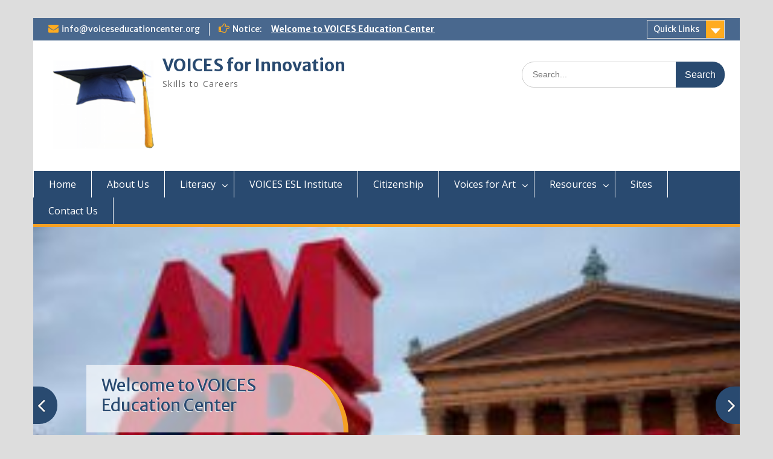

--- FILE ---
content_type: text/html; charset=UTF-8
request_url: http://www.voiceseducationcenter.org/voices-for-art/access-admission/
body_size: 19557
content:
<!DOCTYPE html> <html lang="en-US"><head>
	    <meta charset="UTF-8">
    <meta name="viewport" content="width=device-width, initial-scale=1">
    <link rel="profile" href="http://gmpg.org/xfn/11">
    <link rel="pingback" href="http://www.voiceseducationcenter.org/xmlrpc.php">
    
<title>ACCESS Admission &#8211; VOICES for Innovation</title>
<meta name='robots' content='max-image-preview:large' />
<link rel="dns-prefetch" href="http://static.hupso.com/share/js/share_toolbar.js"><link rel="preconnect" href="http://static.hupso.com/share/js/share_toolbar.js"><link rel="preload" href="http://static.hupso.com/share/js/share_toolbar.js"><meta property="og:image" content="http://www.voiceseducationcenter.org/wp-content/uploads/2016/06/mu1-300x156.jpg"/><link rel='dns-prefetch' href='//platform.twitter.com' />
<link rel='dns-prefetch' href='//fonts.googleapis.com' />
<link rel="alternate" type="application/rss+xml" title="VOICES for Innovation &raquo; Feed" href="http://www.voiceseducationcenter.org/feed/" />
<link rel="alternate" type="application/rss+xml" title="VOICES for Innovation &raquo; Comments Feed" href="http://www.voiceseducationcenter.org/comments/feed/" />
<link rel="alternate" title="oEmbed (JSON)" type="application/json+oembed" href="http://www.voiceseducationcenter.org/wp-json/oembed/1.0/embed?url=http%3A%2F%2Fwww.voiceseducationcenter.org%2Fvoices-for-art%2Faccess-admission%2F" />
<link rel="alternate" title="oEmbed (XML)" type="text/xml+oembed" href="http://www.voiceseducationcenter.org/wp-json/oembed/1.0/embed?url=http%3A%2F%2Fwww.voiceseducationcenter.org%2Fvoices-for-art%2Faccess-admission%2F&#038;format=xml" />
<style id='wp-img-auto-sizes-contain-inline-css' type='text/css'>
img:is([sizes=auto i],[sizes^="auto," i]){contain-intrinsic-size:3000px 1500px}
/*# sourceURL=wp-img-auto-sizes-contain-inline-css */
</style>
<style id='wp-emoji-styles-inline-css' type='text/css'>

	img.wp-smiley, img.emoji {
		display: inline !important;
		border: none !important;
		box-shadow: none !important;
		height: 1em !important;
		width: 1em !important;
		margin: 0 0.07em !important;
		vertical-align: -0.1em !important;
		background: none !important;
		padding: 0 !important;
	}
/*# sourceURL=wp-emoji-styles-inline-css */
</style>
<style id='wp-block-library-inline-css' type='text/css'>
:root{--wp-block-synced-color:#7a00df;--wp-block-synced-color--rgb:122,0,223;--wp-bound-block-color:var(--wp-block-synced-color);--wp-editor-canvas-background:#ddd;--wp-admin-theme-color:#007cba;--wp-admin-theme-color--rgb:0,124,186;--wp-admin-theme-color-darker-10:#006ba1;--wp-admin-theme-color-darker-10--rgb:0,107,160.5;--wp-admin-theme-color-darker-20:#005a87;--wp-admin-theme-color-darker-20--rgb:0,90,135;--wp-admin-border-width-focus:2px}@media (min-resolution:192dpi){:root{--wp-admin-border-width-focus:1.5px}}.wp-element-button{cursor:pointer}:root .has-very-light-gray-background-color{background-color:#eee}:root .has-very-dark-gray-background-color{background-color:#313131}:root .has-very-light-gray-color{color:#eee}:root .has-very-dark-gray-color{color:#313131}:root .has-vivid-green-cyan-to-vivid-cyan-blue-gradient-background{background:linear-gradient(135deg,#00d084,#0693e3)}:root .has-purple-crush-gradient-background{background:linear-gradient(135deg,#34e2e4,#4721fb 50%,#ab1dfe)}:root .has-hazy-dawn-gradient-background{background:linear-gradient(135deg,#faaca8,#dad0ec)}:root .has-subdued-olive-gradient-background{background:linear-gradient(135deg,#fafae1,#67a671)}:root .has-atomic-cream-gradient-background{background:linear-gradient(135deg,#fdd79a,#004a59)}:root .has-nightshade-gradient-background{background:linear-gradient(135deg,#330968,#31cdcf)}:root .has-midnight-gradient-background{background:linear-gradient(135deg,#020381,#2874fc)}:root{--wp--preset--font-size--normal:16px;--wp--preset--font-size--huge:42px}.has-regular-font-size{font-size:1em}.has-larger-font-size{font-size:2.625em}.has-normal-font-size{font-size:var(--wp--preset--font-size--normal)}.has-huge-font-size{font-size:var(--wp--preset--font-size--huge)}.has-text-align-center{text-align:center}.has-text-align-left{text-align:left}.has-text-align-right{text-align:right}.has-fit-text{white-space:nowrap!important}#end-resizable-editor-section{display:none}.aligncenter{clear:both}.items-justified-left{justify-content:flex-start}.items-justified-center{justify-content:center}.items-justified-right{justify-content:flex-end}.items-justified-space-between{justify-content:space-between}.screen-reader-text{border:0;clip-path:inset(50%);height:1px;margin:-1px;overflow:hidden;padding:0;position:absolute;width:1px;word-wrap:normal!important}.screen-reader-text:focus{background-color:#ddd;clip-path:none;color:#444;display:block;font-size:1em;height:auto;left:5px;line-height:normal;padding:15px 23px 14px;text-decoration:none;top:5px;width:auto;z-index:100000}html :where(.has-border-color){border-style:solid}html :where([style*=border-top-color]){border-top-style:solid}html :where([style*=border-right-color]){border-right-style:solid}html :where([style*=border-bottom-color]){border-bottom-style:solid}html :where([style*=border-left-color]){border-left-style:solid}html :where([style*=border-width]){border-style:solid}html :where([style*=border-top-width]){border-top-style:solid}html :where([style*=border-right-width]){border-right-style:solid}html :where([style*=border-bottom-width]){border-bottom-style:solid}html :where([style*=border-left-width]){border-left-style:solid}html :where(img[class*=wp-image-]){height:auto;max-width:100%}:where(figure){margin:0 0 1em}html :where(.is-position-sticky){--wp-admin--admin-bar--position-offset:var(--wp-admin--admin-bar--height,0px)}@media screen and (max-width:600px){html :where(.is-position-sticky){--wp-admin--admin-bar--position-offset:0px}}

/*# sourceURL=wp-block-library-inline-css */
</style><style id='global-styles-inline-css' type='text/css'>
:root{--wp--preset--aspect-ratio--square: 1;--wp--preset--aspect-ratio--4-3: 4/3;--wp--preset--aspect-ratio--3-4: 3/4;--wp--preset--aspect-ratio--3-2: 3/2;--wp--preset--aspect-ratio--2-3: 2/3;--wp--preset--aspect-ratio--16-9: 16/9;--wp--preset--aspect-ratio--9-16: 9/16;--wp--preset--color--black: #000;--wp--preset--color--cyan-bluish-gray: #abb8c3;--wp--preset--color--white: #ffffff;--wp--preset--color--pale-pink: #f78da7;--wp--preset--color--vivid-red: #cf2e2e;--wp--preset--color--luminous-vivid-orange: #ff6900;--wp--preset--color--luminous-vivid-amber: #fcb900;--wp--preset--color--light-green-cyan: #7bdcb5;--wp--preset--color--vivid-green-cyan: #00d084;--wp--preset--color--pale-cyan-blue: #8ed1fc;--wp--preset--color--vivid-cyan-blue: #0693e3;--wp--preset--color--vivid-purple: #9b51e0;--wp--preset--color--gray: #666666;--wp--preset--color--light-gray: #f3f3f3;--wp--preset--color--dark-gray: #222222;--wp--preset--color--blue: #294a70;--wp--preset--color--dark-blue: #15305b;--wp--preset--color--navy-blue: #00387d;--wp--preset--color--sky-blue: #49688e;--wp--preset--color--light-blue: #6081a7;--wp--preset--color--yellow: #f4a024;--wp--preset--color--dark-yellow: #ffab1f;--wp--preset--color--red: #e4572e;--wp--preset--color--green: #54b77e;--wp--preset--gradient--vivid-cyan-blue-to-vivid-purple: linear-gradient(135deg,rgb(6,147,227) 0%,rgb(155,81,224) 100%);--wp--preset--gradient--light-green-cyan-to-vivid-green-cyan: linear-gradient(135deg,rgb(122,220,180) 0%,rgb(0,208,130) 100%);--wp--preset--gradient--luminous-vivid-amber-to-luminous-vivid-orange: linear-gradient(135deg,rgb(252,185,0) 0%,rgb(255,105,0) 100%);--wp--preset--gradient--luminous-vivid-orange-to-vivid-red: linear-gradient(135deg,rgb(255,105,0) 0%,rgb(207,46,46) 100%);--wp--preset--gradient--very-light-gray-to-cyan-bluish-gray: linear-gradient(135deg,rgb(238,238,238) 0%,rgb(169,184,195) 100%);--wp--preset--gradient--cool-to-warm-spectrum: linear-gradient(135deg,rgb(74,234,220) 0%,rgb(151,120,209) 20%,rgb(207,42,186) 40%,rgb(238,44,130) 60%,rgb(251,105,98) 80%,rgb(254,248,76) 100%);--wp--preset--gradient--blush-light-purple: linear-gradient(135deg,rgb(255,206,236) 0%,rgb(152,150,240) 100%);--wp--preset--gradient--blush-bordeaux: linear-gradient(135deg,rgb(254,205,165) 0%,rgb(254,45,45) 50%,rgb(107,0,62) 100%);--wp--preset--gradient--luminous-dusk: linear-gradient(135deg,rgb(255,203,112) 0%,rgb(199,81,192) 50%,rgb(65,88,208) 100%);--wp--preset--gradient--pale-ocean: linear-gradient(135deg,rgb(255,245,203) 0%,rgb(182,227,212) 50%,rgb(51,167,181) 100%);--wp--preset--gradient--electric-grass: linear-gradient(135deg,rgb(202,248,128) 0%,rgb(113,206,126) 100%);--wp--preset--gradient--midnight: linear-gradient(135deg,rgb(2,3,129) 0%,rgb(40,116,252) 100%);--wp--preset--font-size--small: 13px;--wp--preset--font-size--medium: 20px;--wp--preset--font-size--large: 28px;--wp--preset--font-size--x-large: 42px;--wp--preset--font-size--normal: 16px;--wp--preset--font-size--huge: 32px;--wp--preset--spacing--20: 0.44rem;--wp--preset--spacing--30: 0.67rem;--wp--preset--spacing--40: 1rem;--wp--preset--spacing--50: 1.5rem;--wp--preset--spacing--60: 2.25rem;--wp--preset--spacing--70: 3.38rem;--wp--preset--spacing--80: 5.06rem;--wp--preset--shadow--natural: 6px 6px 9px rgba(0, 0, 0, 0.2);--wp--preset--shadow--deep: 12px 12px 50px rgba(0, 0, 0, 0.4);--wp--preset--shadow--sharp: 6px 6px 0px rgba(0, 0, 0, 0.2);--wp--preset--shadow--outlined: 6px 6px 0px -3px rgb(255, 255, 255), 6px 6px rgb(0, 0, 0);--wp--preset--shadow--crisp: 6px 6px 0px rgb(0, 0, 0);}:where(.is-layout-flex){gap: 0.5em;}:where(.is-layout-grid){gap: 0.5em;}body .is-layout-flex{display: flex;}.is-layout-flex{flex-wrap: wrap;align-items: center;}.is-layout-flex > :is(*, div){margin: 0;}body .is-layout-grid{display: grid;}.is-layout-grid > :is(*, div){margin: 0;}:where(.wp-block-columns.is-layout-flex){gap: 2em;}:where(.wp-block-columns.is-layout-grid){gap: 2em;}:where(.wp-block-post-template.is-layout-flex){gap: 1.25em;}:where(.wp-block-post-template.is-layout-grid){gap: 1.25em;}.has-black-color{color: var(--wp--preset--color--black) !important;}.has-cyan-bluish-gray-color{color: var(--wp--preset--color--cyan-bluish-gray) !important;}.has-white-color{color: var(--wp--preset--color--white) !important;}.has-pale-pink-color{color: var(--wp--preset--color--pale-pink) !important;}.has-vivid-red-color{color: var(--wp--preset--color--vivid-red) !important;}.has-luminous-vivid-orange-color{color: var(--wp--preset--color--luminous-vivid-orange) !important;}.has-luminous-vivid-amber-color{color: var(--wp--preset--color--luminous-vivid-amber) !important;}.has-light-green-cyan-color{color: var(--wp--preset--color--light-green-cyan) !important;}.has-vivid-green-cyan-color{color: var(--wp--preset--color--vivid-green-cyan) !important;}.has-pale-cyan-blue-color{color: var(--wp--preset--color--pale-cyan-blue) !important;}.has-vivid-cyan-blue-color{color: var(--wp--preset--color--vivid-cyan-blue) !important;}.has-vivid-purple-color{color: var(--wp--preset--color--vivid-purple) !important;}.has-black-background-color{background-color: var(--wp--preset--color--black) !important;}.has-cyan-bluish-gray-background-color{background-color: var(--wp--preset--color--cyan-bluish-gray) !important;}.has-white-background-color{background-color: var(--wp--preset--color--white) !important;}.has-pale-pink-background-color{background-color: var(--wp--preset--color--pale-pink) !important;}.has-vivid-red-background-color{background-color: var(--wp--preset--color--vivid-red) !important;}.has-luminous-vivid-orange-background-color{background-color: var(--wp--preset--color--luminous-vivid-orange) !important;}.has-luminous-vivid-amber-background-color{background-color: var(--wp--preset--color--luminous-vivid-amber) !important;}.has-light-green-cyan-background-color{background-color: var(--wp--preset--color--light-green-cyan) !important;}.has-vivid-green-cyan-background-color{background-color: var(--wp--preset--color--vivid-green-cyan) !important;}.has-pale-cyan-blue-background-color{background-color: var(--wp--preset--color--pale-cyan-blue) !important;}.has-vivid-cyan-blue-background-color{background-color: var(--wp--preset--color--vivid-cyan-blue) !important;}.has-vivid-purple-background-color{background-color: var(--wp--preset--color--vivid-purple) !important;}.has-black-border-color{border-color: var(--wp--preset--color--black) !important;}.has-cyan-bluish-gray-border-color{border-color: var(--wp--preset--color--cyan-bluish-gray) !important;}.has-white-border-color{border-color: var(--wp--preset--color--white) !important;}.has-pale-pink-border-color{border-color: var(--wp--preset--color--pale-pink) !important;}.has-vivid-red-border-color{border-color: var(--wp--preset--color--vivid-red) !important;}.has-luminous-vivid-orange-border-color{border-color: var(--wp--preset--color--luminous-vivid-orange) !important;}.has-luminous-vivid-amber-border-color{border-color: var(--wp--preset--color--luminous-vivid-amber) !important;}.has-light-green-cyan-border-color{border-color: var(--wp--preset--color--light-green-cyan) !important;}.has-vivid-green-cyan-border-color{border-color: var(--wp--preset--color--vivid-green-cyan) !important;}.has-pale-cyan-blue-border-color{border-color: var(--wp--preset--color--pale-cyan-blue) !important;}.has-vivid-cyan-blue-border-color{border-color: var(--wp--preset--color--vivid-cyan-blue) !important;}.has-vivid-purple-border-color{border-color: var(--wp--preset--color--vivid-purple) !important;}.has-vivid-cyan-blue-to-vivid-purple-gradient-background{background: var(--wp--preset--gradient--vivid-cyan-blue-to-vivid-purple) !important;}.has-light-green-cyan-to-vivid-green-cyan-gradient-background{background: var(--wp--preset--gradient--light-green-cyan-to-vivid-green-cyan) !important;}.has-luminous-vivid-amber-to-luminous-vivid-orange-gradient-background{background: var(--wp--preset--gradient--luminous-vivid-amber-to-luminous-vivid-orange) !important;}.has-luminous-vivid-orange-to-vivid-red-gradient-background{background: var(--wp--preset--gradient--luminous-vivid-orange-to-vivid-red) !important;}.has-very-light-gray-to-cyan-bluish-gray-gradient-background{background: var(--wp--preset--gradient--very-light-gray-to-cyan-bluish-gray) !important;}.has-cool-to-warm-spectrum-gradient-background{background: var(--wp--preset--gradient--cool-to-warm-spectrum) !important;}.has-blush-light-purple-gradient-background{background: var(--wp--preset--gradient--blush-light-purple) !important;}.has-blush-bordeaux-gradient-background{background: var(--wp--preset--gradient--blush-bordeaux) !important;}.has-luminous-dusk-gradient-background{background: var(--wp--preset--gradient--luminous-dusk) !important;}.has-pale-ocean-gradient-background{background: var(--wp--preset--gradient--pale-ocean) !important;}.has-electric-grass-gradient-background{background: var(--wp--preset--gradient--electric-grass) !important;}.has-midnight-gradient-background{background: var(--wp--preset--gradient--midnight) !important;}.has-small-font-size{font-size: var(--wp--preset--font-size--small) !important;}.has-medium-font-size{font-size: var(--wp--preset--font-size--medium) !important;}.has-large-font-size{font-size: var(--wp--preset--font-size--large) !important;}.has-x-large-font-size{font-size: var(--wp--preset--font-size--x-large) !important;}
/*# sourceURL=global-styles-inline-css */
</style>

<style id='classic-theme-styles-inline-css' type='text/css'>
/*! This file is auto-generated */
.wp-block-button__link{color:#fff;background-color:#32373c;border-radius:9999px;box-shadow:none;text-decoration:none;padding:calc(.667em + 2px) calc(1.333em + 2px);font-size:1.125em}.wp-block-file__button{background:#32373c;color:#fff;text-decoration:none}
/*# sourceURL=/wp-includes/css/classic-themes.min.css */
</style>
<link rel='stylesheet' id='contact-form-7-css' href='http://www.voiceseducationcenter.org/wp-content/plugins/contact-form-7/includes/css/styles.css?ver=6.1.4' type='text/css' media='all' />
<link rel='stylesheet' id='hupso_css-css' href='http://www.voiceseducationcenter.org/wp-content/plugins/hupso-share-buttons-for-twitter-facebook-google/style.css?ver=6.9' type='text/css' media='all' />
<link rel='stylesheet' id='fontawesome-css' href='http://www.voiceseducationcenter.org/wp-content/themes/education-hub/third-party/font-awesome/css/font-awesome.min.css?ver=4.7.0' type='text/css' media='all' />
<link rel='stylesheet' id='education-hub-google-fonts-css' href='//fonts.googleapis.com/css?family=Open+Sans%3A600%2C400%2C400italic%2C300%2C100%2C700%7CMerriweather+Sans%3A400%2C700&#038;ver=6.9' type='text/css' media='all' />
<link rel='stylesheet' id='education-hub-style-css' href='http://www.voiceseducationcenter.org/wp-content/themes/education-hub/style.css?ver=2.3' type='text/css' media='all' />
<link rel='stylesheet' id='education-hub-block-style-css' href='http://www.voiceseducationcenter.org/wp-content/themes/education-hub/css/blocks.css?ver=20201208' type='text/css' media='all' />
<script type="text/javascript" src="http://www.voiceseducationcenter.org/wp-includes/js/jquery/jquery.min.js?ver=3.7.1" id="jquery-core-js"></script>
<script type="text/javascript" src="http://www.voiceseducationcenter.org/wp-includes/js/jquery/jquery-migrate.min.js?ver=3.4.1" id="jquery-migrate-js"></script>
<link rel="https://api.w.org/" href="http://www.voiceseducationcenter.org/wp-json/" /><link rel="alternate" title="JSON" type="application/json" href="http://www.voiceseducationcenter.org/wp-json/wp/v2/pages/131" /><link rel="EditURI" type="application/rsd+xml" title="RSD" href="http://www.voiceseducationcenter.org/xmlrpc.php?rsd" />
<meta name="generator" content="WordPress 6.9" />
<link rel="canonical" href="http://www.voiceseducationcenter.org/voices-for-art/access-admission/" />
<link rel='shortlink' href='http://www.voiceseducationcenter.org/?p=131' />
<style>[class*=" icon-oc-"],[class^=icon-oc-]{speak:none;font-style:normal;font-weight:400;font-variant:normal;text-transform:none;line-height:1;-webkit-font-smoothing:antialiased;-moz-osx-font-smoothing:grayscale}.icon-oc-one-com-white-32px-fill:before{content:"901"}.icon-oc-one-com:before{content:"900"}#one-com-icon,.toplevel_page_onecom-wp .wp-menu-image{speak:none;display:flex;align-items:center;justify-content:center;text-transform:none;line-height:1;-webkit-font-smoothing:antialiased;-moz-osx-font-smoothing:grayscale}.onecom-wp-admin-bar-item>a,.toplevel_page_onecom-wp>.wp-menu-name{font-size:16px;font-weight:400;line-height:1}.toplevel_page_onecom-wp>.wp-menu-name img{width:69px;height:9px;}.wp-submenu-wrap.wp-submenu>.wp-submenu-head>img{width:88px;height:auto}.onecom-wp-admin-bar-item>a img{height:7px!important}.onecom-wp-admin-bar-item>a img,.toplevel_page_onecom-wp>.wp-menu-name img{opacity:.8}.onecom-wp-admin-bar-item.hover>a img,.toplevel_page_onecom-wp.wp-has-current-submenu>.wp-menu-name img,li.opensub>a.toplevel_page_onecom-wp>.wp-menu-name img{opacity:1}#one-com-icon:before,.onecom-wp-admin-bar-item>a:before,.toplevel_page_onecom-wp>.wp-menu-image:before{content:'';position:static!important;background-color:rgba(240,245,250,.4);border-radius:102px;width:18px;height:18px;padding:0!important}.onecom-wp-admin-bar-item>a:before{width:14px;height:14px}.onecom-wp-admin-bar-item.hover>a:before,.toplevel_page_onecom-wp.opensub>a>.wp-menu-image:before,.toplevel_page_onecom-wp.wp-has-current-submenu>.wp-menu-image:before{background-color:#76b82a}.onecom-wp-admin-bar-item>a{display:inline-flex!important;align-items:center;justify-content:center}#one-com-logo-wrapper{font-size:4em}#one-com-icon{vertical-align:middle}.imagify-welcome{display:none !important;}</style><meta name="twitter:widgets:link-color" content="#000000"><meta name="twitter:widgets:border-color" content="#000000"><meta name="twitter:partner" content="tfwp"><link rel="icon" href="http://www.voiceseducationcenter.org/wp-content/uploads/2016/06/cropped-VEC-logo-1-e1466536426354-2-32x32.png" sizes="32x32" />
<link rel="icon" href="http://www.voiceseducationcenter.org/wp-content/uploads/2016/06/cropped-VEC-logo-1-e1466536426354-2-192x192.png" sizes="192x192" />
<link rel="apple-touch-icon" href="http://www.voiceseducationcenter.org/wp-content/uploads/2016/06/cropped-VEC-logo-1-e1466536426354-2-180x180.png" />
<meta name="msapplication-TileImage" content="http://www.voiceseducationcenter.org/wp-content/uploads/2016/06/cropped-VEC-logo-1-e1466536426354-2-270x270.png" />

<meta name="twitter:card" content="summary"><meta name="twitter:title" content="ACCESS Admission"><meta name="twitter:site" content="@VOICESEduCenter"><meta name="twitter:image" content="http://www.voiceseducationcenter.org/wp-content/uploads/2016/06/mu1.jpg"><meta name="twitter:creator" content="@voiceseducenter">
</head>

<body class="wp-singular page-template-default page page-id-131 page-child parent-pageid-122 wp-custom-logo wp-embed-responsive wp-theme-education-hub site-layout-boxed global-layout-right-sidebar home-content-not-enabled">

	
	    <div id="page" class="container hfeed site">
    <a class="skip-link screen-reader-text" href="#content">Skip to content</a>
    	<div id="tophead">
		<div class="container">
			<div id="quick-contact">
									<ul>
																			<li class="quick-email"><a href="mailto:info@voiceseducationcenter.org">info@voiceseducationcenter.org</a></li>
											</ul>
				
									<div class="top-news border-left">
												<span class="top-news-title">
															Notice:													</span>
																			<a href="#">Welcome to VOICES Education Center							</a>
											</div>
							</div>

							<div class="quick-links">
					<a href="#" class="links-btn">Quick Links</a>
					<ul><li class="page_item page-item-10"><a href="http://www.voiceseducationcenter.org/about-us/">About Us</a></li>
<li class="page_item page-item-177"><a href="http://www.voiceseducationcenter.org/activate/">Activate</a></li>
<li class="page_item page-item-174"><a href="http://www.voiceseducationcenter.org/activity/">Activity</a></li>
<li class="page_item page-item-29"><a href="http://www.voiceseducationcenter.org/citizenship-2/">Citizenship</a></li>
<li class="page_item page-item-476"><a href="http://www.voiceseducationcenter.org/community-resources/">Community Resources</a></li>
<li class="page_item page-item-16"><a href="http://www.voiceseducationcenter.org/citizenship/">Contact Us</a></li>
</ul>				</div>
			
			
		</div> <!-- .container -->
	</div><!--  #tophead -->

	<header id="masthead" class="site-header" role="banner"><div class="container">			    <div class="site-branding">

		    <a href="http://www.voiceseducationcenter.org/" class="custom-logo-link" rel="home"><img width="179" height="171" src="http://www.voiceseducationcenter.org/wp-content/uploads/2016/06/cropped-VEC-logo-1-e1466536426354-1.png" class="custom-logo" alt="VOICES for Innovation" decoding="async" /></a>
										        <div id="site-identity">
					            	              <p class="site-title"><a href="http://www.voiceseducationcenter.org/" rel="home">VOICES for Innovation</a></p>
	            				
					            <p class="site-description">Skills to Careers</p>
					        </div><!-- #site-identity -->
			
	    </div><!-- .site-branding -->

	    	    		    <div class="search-section">
		    	<form role="search" method="get" class="search-form" action="http://www.voiceseducationcenter.org/">
	      <label>
	        <span class="screen-reader-text">Search for:</span>
	        <input type="search" class="search-field" placeholder="Search..." value="" name="s" title="Search for:" />
	      </label>
	      <input type="submit" class="search-submit" value="Search" />
	    </form>		    </div>
	    
        </div><!-- .container --></header><!-- #masthead -->    <div id="main-nav" class="clear-fix">
        <div class="container">
        <nav id="site-navigation" class="main-navigation" role="navigation">
          <button class="menu-toggle" aria-controls="primary-menu" aria-expanded="false">
          	<i class="fa fa-bars"></i>
          	<i class="fa fa-close"></i>
			Menu</button>
            <div class="wrap-menu-content">
				<div class="menu-sidebar-container"><ul id="primary-menu" class="menu"><li id="menu-item-33" class="menu-item menu-item-type-post_type menu-item-object-page menu-item-home menu-item-33"><a href="http://www.voiceseducationcenter.org/">Home</a></li>
<li id="menu-item-28" class="menu-item menu-item-type-post_type menu-item-object-page menu-item-28"><a href="http://www.voiceseducationcenter.org/about-us/">About Us</a></li>
<li id="menu-item-24" class="menu-item menu-item-type-post_type menu-item-object-page menu-item-has-children menu-item-24"><a href="http://www.voiceseducationcenter.org/literacy/">Literacy</a>
<ul class="sub-menu">
	<li id="menu-item-42" class="menu-item menu-item-type-post_type menu-item-object-page menu-item-42"><a href="http://www.voiceseducationcenter.org/ged/">GED</a></li>
</ul>
</li>
<li id="menu-item-27" class="menu-item menu-item-type-post_type menu-item-object-page menu-item-27"><a href="http://www.voiceseducationcenter.org/esl/">VOICES ESL Institute</a></li>
<li id="menu-item-34" class="menu-item menu-item-type-post_type menu-item-object-page menu-item-34"><a href="http://www.voiceseducationcenter.org/citizenship-2/">Citizenship</a></li>
<li id="menu-item-125" class="menu-item menu-item-type-post_type menu-item-object-page current-page-ancestor current-menu-ancestor current-menu-parent current-page-parent current_page_parent current_page_ancestor menu-item-has-children menu-item-125"><a href="http://www.voiceseducationcenter.org/voices-for-art/">Voices for Art</a>
<ul class="sub-menu">
	<li id="menu-item-133" class="menu-item menu-item-type-post_type menu-item-object-page current-menu-item page_item page-item-131 current_page_item menu-item-133"><a href="http://www.voiceseducationcenter.org/voices-for-art/access-admission/" aria-current="page">ACCESS Admission</a></li>
</ul>
</li>
<li id="menu-item-121" class="menu-item menu-item-type-post_type menu-item-object-page menu-item-has-children menu-item-121"><a href="http://www.voiceseducationcenter.org/resources-and-publications/">Resources</a>
<ul class="sub-menu">
	<li id="menu-item-481" class="menu-item menu-item-type-post_type menu-item-object-page menu-item-481"><a href="http://www.voiceseducationcenter.org/community-resources/">Community Resources</a></li>
	<li id="menu-item-159" class="menu-item menu-item-type-post_type menu-item-object-page menu-item-159"><a href="http://www.voiceseducationcenter.org/career-link-centers-in-philadelphia/">Career Link Centers in Philadelphia</a></li>
	<li id="menu-item-153" class="menu-item menu-item-type-post_type menu-item-object-page menu-item-153"><a href="http://www.voiceseducationcenter.org/resources-and-publications/job-websites/">Job Websites</a></li>
</ul>
</li>
<li id="menu-item-303" class="menu-item menu-item-type-post_type menu-item-object-page menu-item-303"><a href="http://www.voiceseducationcenter.org/sites-2/">Sites</a></li>
<li id="menu-item-25" class="menu-item menu-item-type-post_type menu-item-object-page menu-item-25"><a href="http://www.voiceseducationcenter.org/citizenship/">Contact Us</a></li>
</ul></div>            </div><!-- .menu-content -->
        </nav><!-- #site-navigation -->
       </div> <!-- .container -->
    </div> <!-- #main-nav -->
    
	    <div id="featured-slider">
      <div class="container">

        <div class="cycle-slideshow" id="main-slider"   data-cycle-fx="fadeout"  data-cycle-speed="1000"  data-cycle-pause-on-hover="true"  data-cycle-loader="true"  data-cycle-log="false"  data-cycle-swipe="true"  data-cycle-auto-height="container"  data-cycle-caption-template="&lt;h3&gt;&lt;a href=&quot;{{url}}&quot; target=&quot;{{target}}&quot;&gt;{{title}}&lt;/a&gt;&lt;/h3&gt;&lt;p&gt;{{excerpt}}&lt;/p&gt;"  data-cycle-timeout="3000"  data-cycle-slides="article">

			            <!-- prev/next links -->
            <div class="cycle-prev"></div>
            <div class="cycle-next"></div>
			
			            <!-- empty element for caption -->
            <div class="cycle-caption"></div>
			
                        
								              <article class="first" data-cycle-title="Welcome to VOICES Education Center"  data-cycle-url="http://www.voiceseducationcenter.org/welcome-to-voices-education-center/"  data-cycle-excerpt="" data-cycle-target="_self" >

                                  <a href="http://www.voiceseducationcenter.org/welcome-to-voices-education-center/" target="_self" >
                                  <img src="http://www.voiceseducationcenter.org/wp-content/uploads/2016/06/AMOR2-e1466975983555.jpg" alt="Welcome to VOICES Education Center"  />
                                  </a>
                
              </article>

				
            
								              <article class="" data-cycle-title="Inspiring Change through ART"  data-cycle-url="http://www.voiceseducationcenter.org/inspiring-change-through-art/"  data-cycle-excerpt="In Partnership with: Academy of Natural Sciences of Drexel University African American Museum in Philadelphia American Philosophical Society American Philosophical Society Museum American Swedish Historical Museum Athenaeum of Philadelphia Barnes..." data-cycle-target="_self" >

                                  <a href="http://www.voiceseducationcenter.org/inspiring-change-through-art/" target="_self" >
                                  <img src="http://www.voiceseducationcenter.org/wp-content/uploads/2016/06/vec-pic-art-4.jpg" alt="Inspiring Change through ART"  />
                                  </a>
                
              </article>

				
            
								              <article class="" data-cycle-title="Home"  data-cycle-url="http://www.voiceseducationcenter.org/"  data-cycle-excerpt="VOICES Education Center" data-cycle-target="_self" >

                                  <a href="http://www.voiceseducationcenter.org/" target="_self" >
                                  <img src="http://www.voiceseducationcenter.org/wp-content/uploads/2016/06/art8-e1466976069413.jpg" alt="Home"  />
                                  </a>
                
              </article>

				
            

            

        </div> <!-- #main-slider -->

      </div><!-- .container -->
    </div><!-- #featured-slider -->

    <div id="content" class="site-content"><div class="container"><div class="inner-wrapper">    

	<div id="primary" class="content-area">
		<main id="main" class="site-main" role="main">

			
				
<article id="post-131" class="post-131 page type-page status-publish has-post-thumbnail hentry">
	<header class="entry-header">
		<h1 class="entry-title">ACCESS Admission</h1>	</header><!-- .entry-header -->

	<div class="entry-content">
    <img width="847" height="439" src="http://www.voiceseducationcenter.org/wp-content/uploads/2016/06/mu1.jpg" class="alignleft wp-post-image" alt="" decoding="async" fetchpriority="high" srcset="http://www.voiceseducationcenter.org/wp-content/uploads/2016/06/mu1.jpg 993w, http://www.voiceseducationcenter.org/wp-content/uploads/2016/06/mu1-300x156.jpg 300w, http://www.voiceseducationcenter.org/wp-content/uploads/2016/06/mu1-768x398.jpg 768w, http://www.voiceseducationcenter.org/wp-content/uploads/2016/06/mu1-360x187.jpg 360w" sizes="(max-width: 847px) 100vw, 847px" />		<p>ACCESS Cardholders (those Pennsylvania residents who monitor their government issued cash, food, or medical benefits with an EBT card), are invited to visit participating museums, science centers, gardens, historic sites and attractions at the deeply discounted rate of $2.</p>
<p>Visiting cardholders must present their valid ACCESS Card and their matching photo ID to receive the discount. One ACCESS Card admits up to four family members at a rate of $2 per person – including the ACCESS Cardholder. Admission is to be paid by the visitor, not through their EBT card.</p>
<p>ACCESS cardholders will be able to enter the following participating venues:</p>
<p><strong>Academy of Natural Sciences of Drexel University</strong><br />
1900 Benjamin Franklin Parkway, Philadelphia, PA 19103<br />
<a href="http://www.ansp.org/">www.ansp.org</a> | (215) 299-1000<br />
SEPTA Bus Routes 32, 33, 38 &amp; 48<br />
Indego Station: 33rd and Market (3318 Market St)</p>
<p><em>At the Academy of Natural Sciences of Drexel University, get face-to-face with towering dinosaurs, meet live animals, and wander through a tropical garden filled with live butterflies.</em></p>
<p><strong>The African American Museum in Philadelphia</strong><br />
701 Arch Street, Philadelphia, PA 19106<br />
<a href="http://www.aampmuseum.org/">www.aampmuseum.org</a> | (215) 574-0380<br />
SEPTA Market Frankford Line and Bus Routes 17, 33, 44, 47, 48 &amp; 61<br />
Indego Stations:<br />
9<sup>th</sup> and Arch  (813 Arch St)<br />
6<sup>th</sup> and Race (160 N. 6<sup>th</sup> St)</p>
<p><em>Founded in 1976, AAMP is the first institution funded and built by a major municipality to preserve, interpret and exhibit the heritage of African Americans.</em></p>
<p><strong>American Swedish Historical Museum</strong><br />
1900 Pattison Ave, Philadelphia, PA 19145<br />
<a href="http://www.americanswedish.org/">www.americanswedish.org</a> | (215) 389-1776<br />
SEPTA Broad Street Line and Bus Route 17</p>
<p><em>Founded in 1926, the American Swedish Historical Museum has been dedicated to preserving and promoting Swedish and Swedish-American cultural heritage and traditions for more than 80 years.</em></p>
<p><strong>The Barnes Foundation</strong><br />
2025 Benjamin Franklin Parkway, Philadelphia, PA 19130<br />
<a href="http://www.barnesfoundation.org/">www.barnesfoundation.org</a> | (215) 278-7200<br />
SEPTA Bus Routes 7, 32, 33, 38 &amp; 48<br />
Indego Stations:<br />
21st and Winter (2090 Winter St)<br />
302 N. 19th St</p>
<p><em>Explore the world’s greatest collection of post-impressionist and early modern art with masterpieces by Renoir, Cézanne, Matisse, Picasso, Van Gogh, plus African sculpture, and more. With classes, tours, live musical performances, and family programs, there’s something for art lovers of all ages.</em></p>
<p>A visit to the <a href="http://www.barnesfoundation.org/visit/merion">Barnes Arboretum</a> in Merion is a wonderful way to extend your experience of the Barnes Foundation’s legendary art collection on the Parkway. Venture a mere <a href="http://www.barnesfoundation.org/assets/public/PDFs/Merion%20Map.pdf">8 miles</a> to explore a 12-acre hidden treasure filled with a magnificent living collection of rare plants and breathtaking blooms. If Albert Barnes expressed his passion through art appreciation, his wife, Laura, expressed hers through the cultivation of the Arboretum and the establishment of the horticulture program, which is celebrating its 75<sup>th</sup> anniversary this year. Pack a picnic, stroll the grounds, and tap new inspiration at the Barnes Arboretum. The Arboretum is open for the season May 1 – November 1, 2015, Fri-Sun,10am – 4pm. Free parking available</p>
<p><strong>Betsy Ross House<br />
</strong>239 Arch Street, Philadelphia, PA 19106<br />
<a href="http://historicphiladelphia.org/">historicphiladelphia.org </a>| (215) 629-4026<br />
SEPTA Bus Routes 5, 48, 57, 17, 33 &amp; SEPTA Market-Frankford Line<br />
Indego Station: 2<sup>nd</sup> and Market (215 Market St)</p>
<p><em>The well-known and loved story of Betsy Ross sewing the first Stars &amp; Stripes is tightly woven into the colorful fabric of America’s rich history. The Betsy Ross House, the birthplace of the American flag, is alive with the sights and sounds of the 18th century. Tour the house and then stay a while longer to learn more about Betsy and her exciting life and times through our interactive, historical programming.</em></p>
<p class="Body"><strong>Chanticleer Garden<br />
</strong>786 Church Rd, Wayne, PA 19087<br />
<a href="http://www.chanticleergarden.org/">www.chanticleergarden.org</a> | (610) 687-4163<br />
Click <a href="http://www.chanticleergarden.org/directions.html">HERE</a> for directions<br />
<strong>Chanticleer Garden is open April through October Wednesday through Sunday from 10 AM – 5 PM.<br />
</strong><em>Within 30 minutes of Philadelphia, Chanticleer is one of the great gardens of the region. Chanticleer has been called the most romantic, imaginative, and exciting public garden in America. The garden is a study of textures and forms, where foliage trumps flowers, the gardeners lead the design, and even the drinking fountains are sculptural. It is a garden of pleasure and learning, relaxing yet filled with ideas to take home.</em></p>
<p><strong>Eastern State Penitentiary Historic Site</strong><br />
2027 Fairmount Avenue, Philadelphia, PA 19130<br />
<a href="http://www.easternstate.org/">www.easternstate.org</a> | (215) 236-3300<br />
SEPTA Bus Routes 7, 32, 33, 43 &amp; 48<br />
Indego Station: 23rd and Fairmount (2237 Fairmount Ave)</p>
<p><em>Eastern State Penitentiary was once the most famous and expensive prison in the world, but stands today in ruin, a haunting world of crumbling cell blocks and empty guard towers. </em></p>
<p><strong>The Franklin Institute<br />
</strong>222 North 20th Street, Philadelphia, PA 19103<br />
<a href="http://www.fi.edu/">www.fi.edu</a> | (215) 448-1200<br />
SEPTA Market Frankford, Broad Street, and Regional Rail Lines &amp; SEPTA Bus Routes 32, 33, 38<br />
Indego Station: 21st and Winter (2090 Winter St)</p>
<p><em>Experience live science happening all around you! Walk through the iconic, two-story tall Giant Heart, have a ball in our NEW sport science exhibit, SportsZone*, and climb through a web of firing neurons in Your Brain. Travel to faraway galaxies in the Fels Planetarium, see explosive, live science shows, and more—be sure to visit The Brain Bar where you can touch a real (plastinated) human brain. Fun for all ages.</em></p>
<p><strong>Franklin Square – Parx Liberty Carousel<br />
</strong>200 North 6th Street, Philadelphia, PA 19106<br />
<a href="http://historicphiladelphia.org/">Historicphiladelphia.org</a> | (215) 629-4026<br />
SEPTA Bus Routes 47, 47M, 61<br />
Indego Station: 6<sup>th</sup> and Race (160 N. 6<sup>th</sup> St)</p>
<p><em>Center City’s only carousel features a zebra, a lion, an eagle, a dragon, and more! Hop on this spectacular All-American style carousel featuring hometown racehorse heroes Afleet Alex and Smarty Jones. <em><em>*Please check venue’s website for current hours of operations. </em></em></em></p>
<p><strong>Franklin Square – Philly Mini Golf<br />
</strong>200 North 6th Street, Philadelphia, PA 19106<br />
<a href="http://historicphiladelphia.org/">historicphiladelphia.org</a> | (215) 629-4026<br />
SEPTA Bus Routes 47, 47M, 61<br />
Indego Station: 6<sup>th</sup> and Race (160 N. 6<sup>th</sup> St)</p>
<p><em>Putt your way through Center City’s ONLY 18-hole miniature golf course, featuring the iconic symbols of Philadelphia featuring Elfreth’s Alley, the Ben Franklin Bridge, Chinese Friendship Gate, Boathouse Row, The Liberty Bell and more. <em><em>*Please check venue’s website for current hours of operations. </em></em></em></p>
<p><strong>Grumblethorpe<br />
</strong><em>Part of</em> <em>The Philadelphia Society for the Preservation of Landmarks</em><br />
5267 Germantown Avenue, Philadelphia, PA 19144<br />
<a href="http://www.philalandmarks.org/grumblethorpe-1">www.philalandmarks.org/grumblethorpe-1</a> | (215) 843-4820<br />
SEPTA Chestnut Hill East Line or BSL then SEPTA Bus Route 23<br />
<em>Located in historic Germantown, Grumblethorpe is an 18th-century farmstead that was once the summer home of the Wister family. In the early 1800s, an observatory and clock were built in the residence. It also features a farmhouse, two-acre garden, greenhouse, and chicken coop. Grumblethorpe offers many educational programs to local schools and students.</em></p>
<p><strong>Historic Christ Church and Christ Church Burial Ground</strong><br />
<em>*$2 admission includes a guided tour of the Burial Ground</em><br />
Christ Church: Second Street above Market | Christ Church Burial Ground: 5th and Arch Streets, Philadelphia, PA 19106<br />
<a href="http://www.christchurchphila.org/">www.christchurchphila.org</a> | (215) 922-1695<br />
SEPTA Market Frankford Line and Bus Routes: 5, 17, 33, 48, 57<br />
<em>Known as “The Nation’s Church” because of the famous Revolution-era leaders who worshiped and were buried here, including Ben Franklin and Betsy Ross.</em></p>
<p><strong>Independence Seaport Museum</strong><br />
211 South Christopher Columbus Boulevard, Philadelphia, PA 19106<br />
<a href="http://www.phillyseaport.org/">www.phillyseaport.org</a> | (215) 413-8655<br />
SEPTA Bus Routes 21, 25, 33 &amp; 42<br />
Indego Station: Foglietta Plaza 3 Dock St</p>
<p><strong>Note About Parking: </strong>Independence Seaport Museum does not own a parking facility. Individual cars may park in the Hyatt Hotel Parking garage lot and have your parking ticket stamped at our Visitor Services for a reduced rate, to be paid upon exiting the garage. We also recommend street parking along Chestnut Street or Front Street.<br />
<em>The Independence Seaport Museum is the region’s primary repository of art, artifacts and archival materials from the Greater Delaware Valley, Port of Philadelphia &amp; other urban ports of the Delaware River. </em></p>
<p><strong>James A. Michener Art Museum<br />
</strong>138 S. Pine Street, Doylestown, PA 18901<br />
<a href="http://www.michenermuseum.org/">www.michenermuseum.org</a> | (215) 340-9800<br />
SEPTA Doylestown Regional Rail Line<br />
<em>The James A. Michener Art Museum collects, preserves, interprets and exhibits American Art, with a focus on art of the Bucks County region. The Museum presents changing exhibitions that explore a variety of artistic expressions, and offers a diverse program of educational activities that seek to develop a lifelong involvement in the arts as well as nurture a wide range of audiences.</em></p>
<p><strong>Liberty 360<br />
</strong>Indego Station: 6th &amp; Chestnut Streets | Philadelphia, PA 19106<br />
<a href="http://historicphiladelphia.org/">historicphiladelphia.org</a> |  (215) 629-4026<br />
Public Transportation: SEPTA Buses: 9, 21, 42, 57, 47, 17, 33, 48 &amp; SEPTA MFL<br />
Indego Station: Independence Mall (519 Market Street)</p>
<p><em>The Liberty 360 3D Show in the PECO Theater takes visitors on a patriotic adventure led by Benjamin Franklin in 3D. From the bald eagle to the Statue of Liberty, discover the stories behind some of America’s most beloved symbols of freedom. The 15-minute film surrounds the audience in the customized wraparound PECO Theater. <em>*Please check venue’s website for current hours of operations. </em></em></p>
<p><strong>Longwood Gardens</strong><br />
1001 Longwood Road, Kennet Square, PA 19348<br />
<a href="http://longwoodgardens.org/">longwoodgardens.org</a> | 610-618-1000<br />
<em>Experience exquisite Gardens that elevate the art of horticulture amid the relaxing beauty of Longwood. <strong>*ACCESS Cardholders are able to purchase general admission tickets to Longwood Gardens on-site and do not need to reserve timed-tickets in advance* </strong></em></p>
<p><strong>Morris Arboretum of the University of Pennsylvania</strong><br />
100 E Northwestern Ave, Philadelphia, PA 19118<br />
<a href="http://www.morrisarboretum.org/">www.morrisarboretum.org</a> | (215) 247-5777<br />
SEPTA Chestnut Hill Train and Bus Routes 97 &amp; L<br />
<em>Spend time with family and friends exploring Morris Arboretum’s 92-acre lush and colorful gardens. Discover your favorite garden spaces and learn from 12,000 labeled plants, trees and flowers.</em></p>
<p><strong>Mütter Museum of The College of Physicians of Philadelphia</strong><br />
19 South 22nd Street, Philadelphia, PA 19103<br />
<a href="http://www.muttermuseum.org/">www.muttermuseum.org</a> | (215) 563-3737<br />
All SEPTA Trolley Lines, and Bus routes 7, 9, 21, 31, 42, 44, 48, 62, 124 &amp; 125.<br />
Indego Station: 23rd &amp; Market (2241 Market Street)</p>
<p>America’s finest museum of medical history, the Mütter Museum displays its collections of anatomical specimens, models and medical instruments in a 19th century “cabinet museum” setting.</p>
<p><strong>National Constitution Center</strong><br />
525 Arch Street, Philadelphia, PA 19106<br />
<a href="http://www.constitutioncenter.org/">www.constitutioncenter.org</a> | (215) 409-6700<br />
SEPTA Market Frankford Line and Bus Routes 38, 44 &amp; 48<br />
Indego Station: 6<sup>th</sup> and Race (160 N. 6<sup>th</sup> St)</p>
<p><em>Step inside the Museum of We the People and be inspired by rare artifacts, interactive exhibits, theatrical performances, timely conversations on current events, and more. Plus, don’t miss the iconic Signers’ Hall, featuring life-size bronze statues of the Founding Fathers. </em></p>
<p><strong>National Liberty Museum<br />
</strong>321 Chestnut Street, Philadelphia, PA 19106<br />
<a href="http://www.libertymuseum.org/">www.libertymuseum.org</a> | (215) 925-2800<br />
SEPTA Bus Routes 5, 9, 17, 21, 33, 38, 42, 44, 48, 57, 121 &amp; SEPTA Market-Frankford Line<br />
Indego Station: 15<sup>th</sup> and Market (1515 Market St)</p>
<p><em>The National Liberty Museum is dedicated to preserving America’s heritage of freedom by encouraging people to find their own place in the story of liberty. Visitors to the Museum enjoy an inspiring and entertaining experience, as they interact with incredible stories of heroes and a collection of contemporary art.</em></p>
<p><strong>National Museum of American Jewish History</strong><br />
101 South Independence Mall East (Corner of 5th and Market Streets), Philadelphia, PA 19106<br />
<a href="http://www.nmajh.org/">www.nmajh.org</a> | (215) 923-3811<br />
SEPTA Market Frankford Line and Bus Routes 17, 33, 38, 44, 48 &amp; 57<br />
Indego Station: Independence Mall (519 Market Street)</p>
<p><em>Family-friendly and cutting-edge, NMAJH brings to life the 360-year history of Jews in America, tracing the stories of immigrants becoming Americans. Enjoy hands-on, interactive displays, original films, historical documents, and fascinating artifacts — including Stephen Spielberg’s first camera, Hank Greenberg’s bat, and Irving Berlin’s piano.<br />
</em><em>*Children 12 and under are free</em></p>
<p><strong>Penn Museum</strong><br />
3260 South Street, Philadelphia, PA 19104<br />
<a href="http://www.penn.museum/">www.penn.museum</a> | (215) 898-4000<br />
SEPTA Trolley Lines 11, 13, 34, 36, Bus Routes 21, 42, 40 and Regional Rail Airport, Marcus<br />
Indego Station: University City Station (3051 South Street)</p>
<p>Hook/Wilmington/Newark and Media/Elwyn Lines<br />
<em>Explore ancient Egypt and the mummies, Asia, Africa, the Americas, Mesopotamia and the ancient Mediterranean world at this world-renowned museum. Enjoy gardens, shopping, and a café! </em></p>
<p><strong>Pennsylvania Academy of the Fine Arts</strong><br />
118-128 N. Broad Street , Philadelphia, PA 19102<br />
<a href="http://www.pafa.org/">www.pafa.org</a> | (215) 972-7600<br />
SEPTA Broad Street Line, Market Frankford Line and Bus Routes 4, 16, 27 &amp; 48<br />
Indego Stations:<br />
Municipal Services Building (1401 John F Kennedy Blvd)<br />
Pennsylvania Convention Center (1321 Arch Street)</p>
<p><em>Located in the heart of Center City, PAFA is the nation’s oldest Museum and School of Fine Arts, boasting a vast collection of American art ranging from the 18th century to the present. </em></p>
<p><strong>Philadelphia History Museum at the Atwater Kent</strong><br />
15 South 7th Street, Philadelphia, PA 19106<br />
<a href="http://www.philadelphiahistory.org/">www.philadelphiahistory.org</a> | (215) 685-4830<br />
SEPTA Market Frankford Line and Bus Routes 17, 33, 44, 47, 48 &amp; 62<br />
Indego Stations:<br />
Independence Mall (519 Market Street)<br />
8<sup>th</sup> and (Market 834 Market Street)</p>
<p><em>The Philadelphia History Museum showcases an array of historical objects, art, and artifacts that tell the story of Philadelphia, from its founding in 1682 to the present day.</em></p>
<p><strong>Philadelphia Museum of Art</strong><br />
2600 Benjamin Franklin Parkway, Philadelphia, PA 19130<br />
<a href="http://www.philamuseum.org/">www.philamuseum.org</a> | (215) 763-8100<br />
SEPTA Bus Routes 7, 32, 38, 43 &amp; 48<br />
Indego Station: 2600 Benjamin Franklin Pkwy</p>
<p><em>The Philadelphia Museum of Art is one of the greatest museums in America. Offering fun and educational programs for all ages, the museum is an ideal place to spend time with friends and family looking at art. </em></p>
<p><strong>Philadelphia’s Magic Gardens</strong><br />
1020 South Street, Philadelphia, PA 19147<br />
<a href="http://www.phillymagicgardens.org/">www.phillymagicgardens.org</a> | (215) 733-0390<br />
SEPTA Bus Routes 23, 40 &amp; 47<br />
Indego Station: 11<sup>th</sup> and South (1015 South Street)</p>
<p><em>Philadelphia’s Magic Gardens is a mosaicked visionary art environment, gallery, and community arts center that provides access to Isaiah Zagar’s unique mosaic art. </em></p>
<p><strong>Physick House<br />
</strong><em>Part of</em> <em>The Philadelphia Society for the Preservation of Landmarks<br />
</em>321 South 4th Street, Philadelphia, PA 19106<br />
<a href="http://www.philalandmarks.org/physick-house/">www.philalandmarks.org/physick-house</a> | (215) 925-7866<br />
<strong>Please call to make sure we are open before arriving</strong><br />
SEPTA Bus Routes 12, 42, 57<br />
Indego Station: 4<sup>th</sup> and Walnut (422 Walnut Street)</p>
<p>The Physick House, built in 1786, is the former home of Dr. Philip Syng Physick, the “Father of American Surgery” who cared for notable figures such as Dolly Madison and Andrew Jackson. The house is the only free-standing Federal townhouse remaining in Society Hill. It features a large garden and a medical museum on the second floor, along with beautifully decorated and furnished period rooms.</p>
<p><strong>Please Touch Museum</strong><br />
4231 Avenue of the Republic, Philadelphia, PA 19131<br />
<a href="https://www.pleasetouchmuseum.org/">www.pleasetouchmuseum.org</a> | (215) 581-3181<br />
SEPTA Bus Routes 38 &amp; 40<br />
Indego Station: Parkside and Belmont (4601 Parkside Ave)</p>
<p>The Please Touch Museum enriches the lives of children ages seven and younger by creating learning opportunities through play enabling us to lay the foundation for a lifetime of learning and cultural awareness.</p>
<p><strong>Powel House<br />
</strong><em>Part of</em> <em>The Philadelphia Society for the Preservation of Landmarks</em><strong><em><br />
</em></strong>244 South Third Street, Philadelphia, PA 19106<br />
<a href="http://www.philalandmarks.org/powel-house-1">www.philalandmarks.org/powel-house-1</a> | (215) 627-0364<br />
Please call to make sure we are open before arriving<br />
SEPTA Bus Routes 12, 42, 57</p>
<p>Indego Station: 4th and Walnut (422 Walnut Street)<br />
<em>Powel House was the residence of the last mayor of Philadelphia under the Crown. This Georgian brick mansion was built in 1765 and has entertained notable guests from George Washington to Benjamin Franklin. Visitors today can stroll through the room where the Washingtons danced on their wedding anniversary and view the elegant colonial garden.</em></p>
<p><strong>Shofuso Japanese House and Garden<br />
</strong>Lansdowne and Horticultural Drives, West Fairmount Park, Philadelphia, PA, 19131<br />
<a href="http://www.japanesehouse.org/">www.japanesehouse.org</a> | (215) 878-5097<br />
SEPTA Bus Routes 38, 40, PhillyPhlash Stop #12<br />
Indego Stations: Parkside and Belmont (4601 Parkside Ave)</p>
<p>Shofuso is a traditional-style Japanese house and nationally-ranked garden in West Fairmount Park that reflects the history of Japanese culture in Philadelphia, from the 1876 Centennial Exposition to the installation of its contemporary paintings in 2007. <em><strong>Shofuso is open for visitation and group tours from April to October.<br />
</strong></em><strong>Note about Accessibility: </strong>There are areas at the Shofuso Japanese House and Garden that are not wheelchair accessible. To learn more, please click on the following link: <a href="http://www.shofuso.com/?page_id=1521">http://www.shofuso.com/?page_id=1521</a></p>
<p><strong>Waynesborough<br />
</strong><em>Part of</em> <em>The Philadelphia Society for the Preservation of Landmarks</em><br />
2049 Waynesborough Road, Paoli, PA 19301<br />
<a href="http://historicwaynesborough.org/">http://historicwaynesborough.org/</a> | (610) 647-1779<br />
SEPTA Paoli/Thorndale Line</p>
<p><em>Held by the Wayne family as a private estate until 1980, Waynesborough is a sprawling property in Easttown Township that once was the residence of Revolutionary War hero “Mad” Anthony Wayne who served alongside George Washington. Waynesborough is now a home museum that features a Georgian-style house and even hosts historical reenactments from time to time.</em></p>
<p><strong>Woodmere Art Museum<br />
</strong>9201 Germantown Ave, Philadelphia, PA 19118<br />
<a href="http://woodmereartmuseum.org/">www.woodmereartmuseum.org</a> | 215-247-0476<br />
SEPTA Bus Route L &amp; Regional Rail Line Chestnut Hill West<br />
Woodmere is housed in a 19th-century stone Victorian mansion in Chestnut Hill. The building, grounds and the nucleus of the Permanent Collection are the benefactions of Charles Knox Smith who wished “to awaken the spirit of, the appreciation of, and the knowledge of art… in the City of Philadelphia and surrounding territory.” Today, the Permanent Collection consists of more than 3,000 works of art, celebrating the art and artists of Philadelphia.</p>
<p><em><strong>ACCESS Admission is proudly sponsored by:</strong></em></p>
<p><a href="http://www.art-reach.org/assets/barra_logo_low_rez.jpg"><img decoding="async" class="aligncenter wp-image-4519" src="http://www.art-reach.org/assets/barra_logo_low_rez.jpg" alt="Barra Logo" width="263" height="75" /></a><a href="http://www.art-reach.org/assets/PECO.jpg"><img decoding="async" class="aligncenter size-full wp-image-4520" src="http://www.art-reach.org/assets/PECO.jpg" alt="PECO" width="170" height="49" /></a></p>
<p><em><strong>This is a city-wide initiative led by Art-Reach and supported by VOICES Education Center.</strong></em></p>
<div style="padding-bottom:20px; padding-top:10px;" class="hupso-share-buttons"><!-- Hupso Share Buttons - https://www.hupso.com/share/ --><a class="hupso_toolbar" href="https://www.hupso.com/share/"><img decoding="async" src="http://static.hupso.com/share/buttons/share-medium.png" style="border:0px; padding-top: 5px; float:left;" alt="Share Button"/></a><script type="text/javascript">var hupso_services_t=new Array("Twitter","Facebook","Google Plus","Pinterest","Linkedin","Email","Print");var hupso_background_t="#EAF4FF";var hupso_border_t="#66CCFF";var hupso_toolbar_size_t="medium";var hupso_image_folder_url = "";var hupso_url_t="";var hupso_title_t="ACCESS%20Admission";</script><script type="text/javascript" src="http://static.hupso.com/share/js/share_toolbar.js"></script><!-- Hupso Share Buttons --></div>
<div class="twitter-share"><a href="https://twitter.com/intent/tweet?url=http%3A%2F%2Fwww.voiceseducationcenter.org%2Fvoices-for-art%2Faccess-admission%2F&#038;via=VOICESEduCenter&#038;related=voiceseducenter%3AVoices" class="twitter-share-button">Tweet</a></div>
			</div><!-- .entry-content -->

	<footer class="entry-footer">
			</footer><!-- .entry-footer -->
</article><!-- #post-## -->

				
			
		</main><!-- #main -->
	</div><!-- #primary -->

<div id="sidebar-primary" class="widget-area" role="complementary">
	    <aside id="search-2" class="widget widget_search"><form role="search" method="get" class="search-form" action="http://www.voiceseducationcenter.org/">
	      <label>
	        <span class="screen-reader-text">Search for:</span>
	        <input type="search" class="search-field" placeholder="Search..." value="" name="s" title="Search for:" />
	      </label>
	      <input type="submit" class="search-submit" value="Search" />
	    </form></aside><aside id="categories-4" class="widget widget_categories"><h2 class="widget-title">Empowerment</h2>
			<ul>
					<li class="cat-item cat-item-12"><a href="http://www.voiceseducationcenter.org/category/citizenship-updates/">Citizenship Updates</a>
</li>
	<li class="cat-item cat-item-17"><a href="http://www.voiceseducationcenter.org/category/events/">Events</a>
</li>
	<li class="cat-item cat-item-46"><a href="http://www.voiceseducationcenter.org/category/health-promotion-and-wellness/">Health and Wellness</a>
</li>
	<li class="cat-item cat-item-9"><a href="http://www.voiceseducationcenter.org/category/voices-education-center-philadelphia/">Highlights</a>
</li>
	<li class="cat-item cat-item-11"><a href="http://www.voiceseducationcenter.org/category/job-search/">Job Search</a>
</li>
	<li class="cat-item cat-item-44"><a href="http://www.voiceseducationcenter.org/category/news/">News</a>
</li>
	<li class="cat-item cat-item-1"><a href="http://www.voiceseducationcenter.org/category/nuestra-comunidad/">Nuestra Comunidad</a>
</li>
	<li class="cat-item cat-item-10"><a href="http://www.voiceseducationcenter.org/category/the-arts/">The Arts</a>
</li>
			</ul>

			</aside>
		<aside id="recent-posts-2" class="widget widget_recent_entries">
		<h2 class="widget-title">Learners Information</h2>
		<ul>
											<li>
					<a href="http://www.voiceseducationcenter.org/2025/10/02/pa-careerlink-job-search-assistance/">PA CareerLink® Job Search Assistance</a>
									</li>
											<li>
					<a href="http://www.voiceseducationcenter.org/2025/09/29/unlocking-literacy-through-art-how-visual-art-and-museum-visits-transform-reading-and-writing/">Unlocking Literacy Through Art: How Visual Art and Museum Visits Transform Reading and Writing</a>
									</li>
											<li>
					<a href="http://www.voiceseducationcenter.org/2025/08/28/philadelphia-job-fair-october-16-2025/">PHILADELPHIA JOB FAIR OCTOBER 16, 2025</a>
									</li>
											<li>
					<a href="http://www.voiceseducationcenter.org/2025/08/28/why-workplace-literacy-matters-especially-in-philadelphia/">Why Workplace Literacy Matters—Especially in Philadelphia</a>
									</li>
											<li>
					<a href="http://www.voiceseducationcenter.org/2025/06/17/june-19-2025-celebrate-juneteenth-at-taller-puertorriqueno/">June 19, 2025: Celebrate Juneteenth at Taller Puertorriqueño</a>
									</li>
											<li>
					<a href="http://www.voiceseducationcenter.org/2025/06/17/how-philadelphia-can-become-a-model-sanctuary-city/">How Philadelphia Can Become a Model Sanctuary City</a>
									</li>
											<li>
					<a href="http://www.voiceseducationcenter.org/2025/02/15/immigrant-children-in-philadelphia-and-the-new-policies/">Immigrant Children in Philadelphia and the New Policies</a>
									</li>
					</ul>

		</aside>	</div><!-- #sidebar-primary -->


</div><!-- .inner-wrapper --></div><!-- .container --></div><!-- #content -->
	<div  id="footer-widgets" ><div class="container"><div class="inner-wrapper"><div class="footer-active-3 footer-widget-area"><aside id="banner-3" class="widget shailan_banner_widget">			
						<!-- Image Banner Widget by shailan v1.4.4 on WP6.9-->
			<a href="http://www.voiceseducationcenter.org/" target="_self" ><img src="http://www.voiceseducationcenter.org/wp-content/uploads/2016/06/voices-logo-1.png" alt="" title="" class="banner-image"  /></a>			<!-- /Image Banner Widget -->
			</aside><aside id="twitter-follow-2" class="widget widget_twitter-follow"><div class="twitter-follow"><a href="https://twitter.com/intent/follow?screen_name=VOICESEduCenter" class="twitter-follow-button" data-show-count="false" data-size="large">Follow @VOICESEduCenter</a></div></aside></div><!-- .footer-widget-area --><div class="footer-active-3 footer-widget-area"><aside id="nav_menu-2" class="widget widget_nav_menu"><h3 class="widget-title">Quick Links</h3><div class="menu-quick-links-container"><ul id="menu-quick-links" class="menu"><li id="menu-item-164" class="menu-item menu-item-type-post_type menu-item-object-page menu-item-home menu-item-164"><a href="http://www.voiceseducationcenter.org/">Home</a></li>
<li id="menu-item-161" class="menu-item menu-item-type-post_type menu-item-object-post menu-item-161"><a href="http://www.voiceseducationcenter.org/2016/06/21/hello-world/">Hello world!</a></li>
<li id="menu-item-162" class="menu-item menu-item-type-post_type menu-item-object-page menu-item-162"><a href="http://www.voiceseducationcenter.org/about-us/">About Us</a></li>
<li id="menu-item-163" class="menu-item menu-item-type-post_type menu-item-object-page menu-item-163"><a href="http://www.voiceseducationcenter.org/citizenship/">Contact Us</a></li>
</ul></div></aside></div><!-- .footer-widget-area --><div class="footer-active-3 footer-widget-area"><aside id="banner-4" class="widget shailan_banner_widget">			
						<!-- Image Banner Widget by shailan v1.4.4 on WP6.9-->
			<img src="http://www.voiceseducationcenter.org/wp-content/uploads/2016/06/vec9.jpg" alt="" title="" class="banner-image" width="100%" />			<!-- /Image Banner Widget -->
			</aside></div><!-- .footer-widget-area --></div><!-- .inner-wrapper --></div><!-- .container --></div><footer id="colophon" class="site-footer" role="contentinfo"><div class="container">    
	    			<div id="footer-navigation" class="menu-quick-links-container"><ul id="menu-quick-links-1" class="menu"><li class="menu-item menu-item-type-post_type menu-item-object-page menu-item-home menu-item-164"><a href="http://www.voiceseducationcenter.org/">Home</a></li>
<li class="menu-item menu-item-type-post_type menu-item-object-post menu-item-161"><a href="http://www.voiceseducationcenter.org/2016/06/21/hello-world/">Hello world!</a></li>
<li class="menu-item menu-item-type-post_type menu-item-object-page menu-item-162"><a href="http://www.voiceseducationcenter.org/about-us/">About Us</a></li>
<li class="menu-item menu-item-type-post_type menu-item-object-page menu-item-163"><a href="http://www.voiceseducationcenter.org/citizenship/">Contact Us</a></li>
</ul></div>	    	    	      <div class="copyright">
	        Copyright © 2009 VOICES Education Center. All rights reserved.	      </div><!-- .copyright -->
	    	    <div class="site-info">
	      <a href="https://wordpress.org/">Proudly powered by WordPress</a>
	      <span class="sep"> | </span>
			Education Hub by <a href="https://wenthemes.com/" rel="designer" target="_blank">WEN Themes</a>	    </div><!-- .site-info -->
	    	</div><!-- .container --></footer><!-- #colophon -->
</div><!-- #page --><a href="#page" class="scrollup" id="btn-scrollup"><i class="fa fa-chevron-up"></i></a>
<script type="speculationrules">
{"prefetch":[{"source":"document","where":{"and":[{"href_matches":"/*"},{"not":{"href_matches":["/wp-*.php","/wp-admin/*","/wp-content/uploads/*","/wp-content/*","/wp-content/plugins/*","/wp-content/themes/education-hub/*","/*\\?(.+)"]}},{"not":{"selector_matches":"a[rel~=\"nofollow\"]"}},{"not":{"selector_matches":".no-prefetch, .no-prefetch a"}}]},"eagerness":"conservative"}]}
</script>

<script type="text/javascript" src="http://www.voiceseducationcenter.org/wp-includes/js/dist/hooks.min.js?ver=dd5603f07f9220ed27f1" id="wp-hooks-js"></script>
<script type="text/javascript" src="http://www.voiceseducationcenter.org/wp-includes/js/dist/i18n.min.js?ver=c26c3dc7bed366793375" id="wp-i18n-js"></script>
<script type="text/javascript" id="wp-i18n-js-after">
/* <![CDATA[ */
wp.i18n.setLocaleData( { 'text direction\u0004ltr': [ 'ltr' ] } );
//# sourceURL=wp-i18n-js-after
/* ]]> */
</script>
<script type="text/javascript" src="http://www.voiceseducationcenter.org/wp-content/plugins/contact-form-7/includes/swv/js/index.js?ver=6.1.4" id="swv-js"></script>
<script type="text/javascript" id="contact-form-7-js-before">
/* <![CDATA[ */
var wpcf7 = {
    "api": {
        "root": "http:\/\/www.voiceseducationcenter.org\/wp-json\/",
        "namespace": "contact-form-7\/v1"
    }
};
//# sourceURL=contact-form-7-js-before
/* ]]> */
</script>
<script type="text/javascript" src="http://www.voiceseducationcenter.org/wp-content/plugins/contact-form-7/includes/js/index.js?ver=6.1.4" id="contact-form-7-js"></script>
<script type="text/javascript" src="http://www.voiceseducationcenter.org/wp-content/themes/education-hub/js/skip-link-focus-fix.min.js?ver=20130115" id="education-hub-skip-link-focus-fix-js"></script>
<script type="text/javascript" src="http://www.voiceseducationcenter.org/wp-content/themes/education-hub/third-party/cycle2/js/jquery.cycle2.min.js?ver=2.1.6" id="cycle2-js"></script>
<script type="text/javascript" src="http://www.voiceseducationcenter.org/wp-content/themes/education-hub/js/custom.min.js?ver=1.0" id="education-hub-custom-js"></script>
<script type="text/javascript" id="education-hub-navigation-js-extra">
/* <![CDATA[ */
var EducationHubScreenReaderText = {"expand":"\u003Cspan class=\"screen-reader-text\"\u003Eexpand child menu\u003C/span\u003E","collapse":"\u003Cspan class=\"screen-reader-text\"\u003Ecollapse child menu\u003C/span\u003E"};
//# sourceURL=education-hub-navigation-js-extra
/* ]]> */
</script>
<script type="text/javascript" src="http://www.voiceseducationcenter.org/wp-content/themes/education-hub/js/navigation.min.js?ver=20120206" id="education-hub-navigation-js"></script>
<script type="text/javascript" id="twitter-wjs-js-extra">
/* <![CDATA[ */
window.twttr=(function(w){t=w.twttr||{};t._e=[];t.ready=function(f){t._e.push(f);};return t;}(window));
//# sourceURL=twitter-wjs-js-extra
/* ]]> */
</script>
<script type="text/javascript" id="twitter-wjs" async defer src="https://platform.twitter.com/widgets.js" charset="utf-8"></script>
<script id="wp-emoji-settings" type="application/json">
{"baseUrl":"https://s.w.org/images/core/emoji/17.0.2/72x72/","ext":".png","svgUrl":"https://s.w.org/images/core/emoji/17.0.2/svg/","svgExt":".svg","source":{"concatemoji":"http://www.voiceseducationcenter.org/wp-includes/js/wp-emoji-release.min.js?ver=6.9"}}
</script>
<script type="module">
/* <![CDATA[ */
/*! This file is auto-generated */
const a=JSON.parse(document.getElementById("wp-emoji-settings").textContent),o=(window._wpemojiSettings=a,"wpEmojiSettingsSupports"),s=["flag","emoji"];function i(e){try{var t={supportTests:e,timestamp:(new Date).valueOf()};sessionStorage.setItem(o,JSON.stringify(t))}catch(e){}}function c(e,t,n){e.clearRect(0,0,e.canvas.width,e.canvas.height),e.fillText(t,0,0);t=new Uint32Array(e.getImageData(0,0,e.canvas.width,e.canvas.height).data);e.clearRect(0,0,e.canvas.width,e.canvas.height),e.fillText(n,0,0);const a=new Uint32Array(e.getImageData(0,0,e.canvas.width,e.canvas.height).data);return t.every((e,t)=>e===a[t])}function p(e,t){e.clearRect(0,0,e.canvas.width,e.canvas.height),e.fillText(t,0,0);var n=e.getImageData(16,16,1,1);for(let e=0;e<n.data.length;e++)if(0!==n.data[e])return!1;return!0}function u(e,t,n,a){switch(t){case"flag":return n(e,"\ud83c\udff3\ufe0f\u200d\u26a7\ufe0f","\ud83c\udff3\ufe0f\u200b\u26a7\ufe0f")?!1:!n(e,"\ud83c\udde8\ud83c\uddf6","\ud83c\udde8\u200b\ud83c\uddf6")&&!n(e,"\ud83c\udff4\udb40\udc67\udb40\udc62\udb40\udc65\udb40\udc6e\udb40\udc67\udb40\udc7f","\ud83c\udff4\u200b\udb40\udc67\u200b\udb40\udc62\u200b\udb40\udc65\u200b\udb40\udc6e\u200b\udb40\udc67\u200b\udb40\udc7f");case"emoji":return!a(e,"\ud83e\u1fac8")}return!1}function f(e,t,n,a){let r;const o=(r="undefined"!=typeof WorkerGlobalScope&&self instanceof WorkerGlobalScope?new OffscreenCanvas(300,150):document.createElement("canvas")).getContext("2d",{willReadFrequently:!0}),s=(o.textBaseline="top",o.font="600 32px Arial",{});return e.forEach(e=>{s[e]=t(o,e,n,a)}),s}function r(e){var t=document.createElement("script");t.src=e,t.defer=!0,document.head.appendChild(t)}a.supports={everything:!0,everythingExceptFlag:!0},new Promise(t=>{let n=function(){try{var e=JSON.parse(sessionStorage.getItem(o));if("object"==typeof e&&"number"==typeof e.timestamp&&(new Date).valueOf()<e.timestamp+604800&&"object"==typeof e.supportTests)return e.supportTests}catch(e){}return null}();if(!n){if("undefined"!=typeof Worker&&"undefined"!=typeof OffscreenCanvas&&"undefined"!=typeof URL&&URL.createObjectURL&&"undefined"!=typeof Blob)try{var e="postMessage("+f.toString()+"("+[JSON.stringify(s),u.toString(),c.toString(),p.toString()].join(",")+"));",a=new Blob([e],{type:"text/javascript"});const r=new Worker(URL.createObjectURL(a),{name:"wpTestEmojiSupports"});return void(r.onmessage=e=>{i(n=e.data),r.terminate(),t(n)})}catch(e){}i(n=f(s,u,c,p))}t(n)}).then(e=>{for(const n in e)a.supports[n]=e[n],a.supports.everything=a.supports.everything&&a.supports[n],"flag"!==n&&(a.supports.everythingExceptFlag=a.supports.everythingExceptFlag&&a.supports[n]);var t;a.supports.everythingExceptFlag=a.supports.everythingExceptFlag&&!a.supports.flag,a.supports.everything||((t=a.source||{}).concatemoji?r(t.concatemoji):t.wpemoji&&t.twemoji&&(r(t.twemoji),r(t.wpemoji)))});
//# sourceURL=http://www.voiceseducationcenter.org/wp-includes/js/wp-emoji-loader.min.js
/* ]]> */
</script>
<script id="ocvars">var ocSiteMeta = {plugins: {"a3e4aa5d9179da09d8af9b6802f861a8": 1,"2c9812363c3c947e61f043af3c9852d0": 1,"b904efd4c2b650207df23db3e5b40c86": 1,"a3fe9dc9824eccbd72b7e5263258ab2c": 1}}</script></body>
</html>
